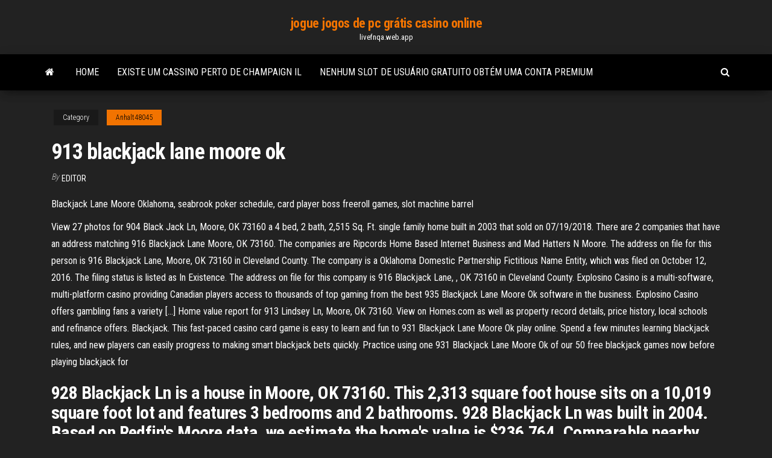

--- FILE ---
content_type: text/html; charset=utf-8
request_url: https://livefnqa.web.app/anhalt48045fyxo/913-blackjack-lane-moore-ok-xuj.html
body_size: 5312
content:
<!DOCTYPE html>
<html lang="en-US">
    <head>
        <meta http-equiv="content-type" content="text/html; charset=UTF-8" />
        <meta http-equiv="X-UA-Compatible" content="IE=edge" />
        <meta name="viewport" content="width=device-width, initial-scale=1" />  
        <title>913 blackjack lane moore ok zsezp</title>
<link rel='dns-prefetch' href='//fonts.googleapis.com' />
<link rel='dns-prefetch' href='//s.w.org' />
<script type="text/javascript">
			window._wpemojiSettings = {"baseUrl":"https:\/\/s.w.org\/images\/core\/emoji\/12.0.0-1\/72x72\/","ext":".png","svgUrl":"https:\/\/s.w.org\/images\/core\/emoji\/12.0.0-1\/svg\/","svgExt":".svg","source":{"concatemoji":"http:\/\/livefnqa.web.app/wp-includes\/js\/wp-emoji-release.min.js?ver=5.3"}};
			!function(e,a,t){var r,n,o,i,p=a.createElement("canvas"),s=p.getContext&&p.getContext("2d");function c(e,t){var a=String.fromCharCode;s.clearRect(0,0,p.width,p.height),s.fillText(a.apply(this,e),0,0);var r=p.toDataURL();return s.clearRect(0,0,p.width,p.height),s.fillText(a.apply(this,t),0,0),r===p.toDataURL()}function l(e){if(!s||!s.fillText)return!1;switch(s.textBaseline="top",s.font="600 32px Arial",e){case"flag":return!c([1270,65039,8205,9895,65039],[1270,65039,8203,9895,65039])&&(!c([55356,56826,55356,56819],[55356,56826,8203,55356,56819])&&!c([55356,57332,56128,56423,56128,56418,56128,56421,56128,56430,56128,56423,56128,56447],[55356,57332,8203,56128,56423,8203,56128,56418,8203,56128,56421,8203,56128,56430,8203,56128,56423,8203,56128,56447]));case"emoji":return!c([55357,56424,55356,57342,8205,55358,56605,8205,55357,56424,55356,57340],[55357,56424,55356,57342,8203,55358,56605,8203,55357,56424,55356,57340])}return!1}function d(e){var t=a.createElement("script");t.src=e,t.defer=t.type="text/javascript",a.getElementsByTagName("head")[0].appendChild(t)}for(i=Array("flag","emoji"),t.supports={everything:!0,everythingExceptFlag:!0},o=0;o<i.length;o++)t.supports[i[o]]=l(i[o]),t.supports.everything=t.supports.everything&&t.supports[i[o]],"flag"!==i[o]&&(t.supports.everythingExceptFlag=t.supports.everythingExceptFlag&&t.supports[i[o]]);t.supports.everythingExceptFlag=t.supports.everythingExceptFlag&&!t.supports.flag,t.DOMReady=!1,t.readyCallback=function(){t.DOMReady=!0},t.supports.everything||(n=function(){t.readyCallback()},a.addEventListener?(a.addEventListener("DOMContentLoaded",n,!1),e.addEventListener("load",n,!1)):(e.attachEvent("onload",n),a.attachEvent("onreadystatechange",function(){"complete"===a.readyState&&t.readyCallback()})),(r=t.source||{}).concatemoji?d(r.concatemoji):r.wpemoji&&r.twemoji&&(d(r.twemoji),d(r.wpemoji)))}(window,document,window._wpemojiSettings);
		</script>
		<style type="text/css">
img.wp-smiley,
img.emoji {
	display: inline !important;
	border: none !important;
	box-shadow: none !important;
	height: 1em !important;
	width: 1em !important;
	margin: 0 .07em !important;
	vertical-align: -0.1em !important;
	background: none !important;
	padding: 0 !important;
}
</style>
	<link rel='stylesheet' id='wp-block-library-css' href='https://livefnqa.web.app/wp-includes/css/dist/block-library/style.min.css?ver=5.3' type='text/css' media='all' />
<link rel='stylesheet' id='bootstrap-css' href='https://livefnqa.web.app/wp-content/themes/envo-magazine/css/bootstrap.css?ver=3.3.7' type='text/css' media='all' />
<link rel='stylesheet' id='envo-magazine-stylesheet-css' href='https://livefnqa.web.app/wp-content/themes/envo-magazine/style.css?ver=5.3' type='text/css' media='all' />
<link rel='stylesheet' id='envo-magazine-child-style-css' href='https://livefnqa.web.app/wp-content/themes/envo-magazine-dark/style.css?ver=1.0.3' type='text/css' media='all' />
<link rel='stylesheet' id='envo-magazine-fonts-css' href='https://fonts.googleapis.com/css?family=Roboto+Condensed%3A300%2C400%2C700&#038;subset=latin%2Clatin-ext' type='text/css' media='all' />
<link rel='stylesheet' id='font-awesome-css' href='https://livefnqa.web.app/wp-content/themes/envo-magazine/css/font-awesome.min.css?ver=4.7.0' type='text/css' media='all' />
<script type='text/javascript' src='https://livefnqa.web.app/wp-includes/js/jquery/jquery.js?ver=1.12.4-wp'></script>
<script type='text/javascript' src='https://livefnqa.web.app/wp-includes/js/jquery/jquery-migrate.min.js?ver=1.4.1'></script>
<script type='text/javascript' src='https://livefnqa.web.app/wp-includes/js/comment-reply.min.js'></script>
<link rel='https://api.w.org/' href='https://livefnqa.web.app/wp-json/' />
</head>
    <body id="blog" class="archive category  category-17">
        <a class="skip-link screen-reader-text" href="#site-content">Skip to the content</a>        <div class="site-header em-dark container-fluid">
    <div class="container">
        <div class="row">
            <div class="site-heading col-md-12 text-center">
                <div class="site-branding-logo">
                                    </div>
                <div class="site-branding-text">
                                            <p class="site-title"><a href="https://livefnqa.web.app/" rel="home">jogue jogos de pc grátis casino online</a></p>
                    
                                            <p class="site-description">
                            livefnqa.web.app                        </p>
                                    </div><!-- .site-branding-text -->
            </div>
            	
        </div>
    </div>
</div>
 
<div class="main-menu">
    <nav id="site-navigation" class="navbar navbar-default">     
        <div class="container">   
            <div class="navbar-header">
                                <button id="main-menu-panel" class="open-panel visible-xs" data-panel="main-menu-panel">
                        <span></span>
                        <span></span>
                        <span></span>
                    </button>
                            </div> 
                        <ul class="nav navbar-nav search-icon navbar-left hidden-xs">
                <li class="home-icon">
                    <a href="https://livefnqa.web.app/" title="jogue jogos de pc grátis casino online">
                        <i class="fa fa-home"></i>
                    </a>
                </li>
            </ul>
            <div class="menu-container"><ul id="menu-top" class="nav navbar-nav navbar-left"><li id="menu-item-100" class="menu-item menu-item-type-custom menu-item-object-custom menu-item-home menu-item-626"><a href="https://livefnqa.web.app">Home</a></li><li id="menu-item-207" class="menu-item menu-item-type-custom menu-item-object-custom menu-item-home menu-item-100"><a href="https://livefnqa.web.app/cusenza37307re/existe-um-cassino-perto-de-champaign-il-hut.html">Existe um cassino perto de champaign il</a></li><li id="menu-item-562" class="menu-item menu-item-type-custom menu-item-object-custom menu-item-home menu-item-100"><a href="https://livefnqa.web.app/sherrer46222fuv/nenhum-slot-de-usubrio-gratuito-obtym-uma-conta-premium-do.html">Nenhum slot de usuário gratuito obtém uma conta premium</a></li>
</ul></div>            <ul class="nav navbar-nav search-icon navbar-right hidden-xs">
                <li class="top-search-icon">
                    <a href="#">
                        <i class="fa fa-search"></i>
                    </a>
                </li>
                <div class="top-search-box">
                    <form role="search" method="get" id="searchform" class="searchform" action="https://livefnqa.web.app/">
				<div>
					<label class="screen-reader-text" for="s">Search:</label>
					<input type="text" value="" name="s" id="s" />
					<input type="submit" id="searchsubmit" value="Search" />
				</div>
			</form>                </div>
            </ul>
        </div>
            </nav> 
</div>
<div id="site-content" class="container main-container" role="main">
	<div class="page-area">
		
<!-- start content container -->
<div class="row">

	<div class="col-md-12">
					<header class="archive-page-header text-center">
							</header><!-- .page-header -->
				<article class="blog-block col-md-12">
	<div class="post-813 post type-post status-publish format-standard hentry ">
					<div class="entry-footer"><div class="cat-links"><span class="space-right">Category</span><a href="https://livefnqa.web.app/anhalt48045fyxo/">Anhalt48045</a></div></div><h1 class="single-title">913 blackjack lane moore ok</h1>
<span class="author-meta">
			<span class="author-meta-by">By</span>
			<a href="https://livefnqa.web.app/#Administrator">
				Editor			</a>
		</span>
						<div class="single-content"> 
						<div class="single-entry-summary">
<p><p>Blackjack Lane Moore Oklahoma, seabrook poker schedule, card player boss freeroll games, slot machine barrel</p>
<p>View 27 photos for 904 Black Jack Ln, Moore, OK 73160 a 4 bed, 2 bath, 2,515 Sq. Ft. single family home built in 2003 that sold on 07/19/2018.  There are 2 companies that have an address matching 916 Blackjack Lane Moore, OK 73160. The companies are Ripcords Home Based Internet Business and Mad Hatters N Moore.  The address on file for this person is 916 Blackjack Lane, Moore, OK 73160 in Cleveland County. The company is a Oklahoma Domestic Partnership Fictitious Name Entity, which was filed on October 12, 2016. The filing status is listed as In Existence. The address on file for this company is 916 Blackjack Lane, , OK 73160 in Cleveland County.  Explosino Casino is a multi-software, multi-platform casino providing Canadian players access to thousands of top gaming from the best 935 Blackjack Lane Moore Ok software in the business. Explosino Casino offers gambling fans a variety […]  Home value report for 913 Lindsey Ln, Moore, OK 73160. View on Homes.com as well as property record details, price history, local schools and refinance offers.  Blackjack. This fast-paced casino card game is easy to learn and fun to 931 Blackjack Lane Moore Ok play online. Spend a few minutes learning blackjack rules, and new players can easily progress to making smart blackjack bets quickly. Practice using one 931 Blackjack Lane Moore Ok of our 50 free blackjack games now before playing blackjack for  </p>
<h2>928 Blackjack Ln is a house in Moore, OK 73160. This 2,313 square foot house sits on a 10,019 square foot lot and features 3 bedrooms and 2 bathrooms. 928 Blackjack Ln was built in 2004. Based on Redfin's Moore data, we estimate the home's value is $236,764. Comparable nearby homes include 909 Oak Creek Dr, 1009 Oak Creek Dr, and 920 Oak Creek Dr.</h2>
<p>Home value report for 913 Lindsey Ln, Moore, OK 73160. View on Homes.com as well as property record details, price history, local schools and refinance offers.  Blackjack. This fast-paced casino card game is easy to learn and fun to 931 Blackjack Lane Moore Ok play online. Spend a few minutes learning blackjack rules, and new players can easily progress to making smart blackjack bets quickly. Practice using one 931 Blackjack Lane Moore Ok of our 50 free blackjack games now before playing blackjack for   The address on file for this person is 908 Blackjack Ln, Moore, OK 73160 in Cleveland County. The company is a Oklahoma Domestic Limited-Liability Company, which was filed on June 8, 2016. The filing status is listed as Cancelled. The address on file for this company is 100 Park Ave, , OK 73102 in Oklahoma County. </p>
<h3>Sold: 3 beds, 2 baths, 1995 sq. ft. house located at 939 Black Jack Ln, Moore, OK  73160 sold for $215000 on Aug 7, 2020. MLS# 918197. This home in Moore </h3>
<p>913 Blackjack Ln Moore, OK 73160 - Aggressive Pest Control, Snd Towing And Recovery. 913 BLACKJACK LN MOORE, OK 73160: Sponsored Links. There are 2 companies that   4 beds, 3 baths, 2283 sq. ft. house located at 912 Black Jack Ln, Moore, OK 73160 sold for $181,000 on Dec 5, 2008. View sales history, tax history, home value estimates, and overhead views. APN R0  913 NE 25th Ct , Moore, OK 73160-9553 is currently not for sale. The 1,875 sq. ft. single-family home is a 4 bed, 2.0 bath property. This home was built in 2004 and last sold on 1/6/2021 for $208,000.  View 7 photos for 947 Black Jack Ln, Moore, OK 73160 a 3 bed, 2 bath, 2,335 Sq. Ft. single family home built in 2003 that sold on 05/14/2012.  928 Blackjack Ln is a house in Moore, OK 73160. This 2,313 square foot house sits on a 10,019 square foot lot and features 3 bedrooms and 2 bathrooms. 928 Blackjack Ln was built in 2004. Based on Redfin's Moore data, we estimate the home's value is $236,764. Comparable nearby homes include 909 Oak Creek Dr, 1009 Oak Creek Dr, and 920 Oak Creek Dr.  This 1,962 square foot house sits on a 7,461 square foot lot and features 3 bedrooms and 2.5 bathrooms. 913 Samantha Ln Ln was built in 2016 and last sold on November 30, 2016 for $235,500. Based on Redfin's Moore data, we estimate the home's value is $256,520.  904 Blackjack Ln is a house in Moore, OK 73160. This 2,497 square foot house sits on a 7,150 square foot lot and features 4 bedrooms and 2 bathrooms. 904 Blackjack Ln was built in 2003 and last sold on July 19, 2018 for $190,000. Based on Redfin's Moore data, we estimate the home's value is $190,313. </p>
<h3>Home value report for 913 Samantha Ln, Moore, OK 73160. View on Homes.com as well as property record details, price history, local schools and refinance offers.</h3>
<p>$220,000 • 4-beds • 2-baths. Beautiful Home MOORE SCHOOLS. 4bed 2bath 2car PLUS office space or formal dinning area and 2 living rooms. This house has so much to offer. 10ft ceilings, Over size garage with storage in back, HVAC and Water heater New 2019. New flooring throughout home. Kitchen is large with LOTS of storage, counter space, bar area and 2 pantries. Dinning room over looks   913 Blackjack Ln Moore, OK 73160 - Aggressive Pest Control, Snd Towing And Recovery. 913 BLACKJACK LN MOORE, OK 73160: Sponsored Links. There are 2 companies that   4 beds, 3 baths, 2283 sq. ft. house located at 912 Black Jack Ln, Moore, OK 73160 sold for $181,000 on Dec 5, 2008. View sales history, tax history, home value estimates, and overhead views. APN R0  913 NE 25th Ct , Moore, OK 73160-9553 is currently not for sale. The 1,875 sq. ft. single-family home is a 4 bed, 2.0 bath property. This home was built in 2004 and last sold on 1/6/2021 for $208,000.  View 7 photos for 947 Black Jack Ln, Moore, OK 73160 a 3 bed, 2 bath, 2,335 Sq. Ft. single family home built in 2003 that sold on 05/14/2012.  928 Blackjack Ln is a house in Moore, OK 73160. This 2,313 square foot house sits on a 10,019 square foot lot and features 3 bedrooms and 2 bathrooms. 928 Blackjack Ln was built in 2004. Based on Redfin's Moore data, we estimate the home's value is $236,764. Comparable nearby homes include 909 Oak Creek Dr, 1009 Oak Creek Dr, and 920 Oak Creek Dr. </p>
<h2>Read real reviews and see ratings for Oklahoma City Pest Exterminators for free!  This list will help you pick the right pro Exterminator in Oklahoma City.  913  Black Jack Ln Oklahoma City, Oklahoma  Bug Zappers. 2601 North Moore Ave</h2>
<p>View 36 photos for 913 Black Jack Ln, Moore, OK 73160 a 4 bed, 2 bath, 2224  Sq. Ft. single family home built in 2004 that sold on 01/05/2016.</p><ul><li></li><li></li><li></li><li></li><li></li><li></li><li><a href="https://sovetok.com/news/ehkspert_podelilsja_glavnymi_osennimi_sovetami_dlja_voditelej/2018-09-15-7222">Locais de cassino online bally</a></li><li><a href="https://dozeninfo.com/news/kak_proiskhodit_raschet_vybrosov_ot_abz_dlja_proizvodstva_asfalta/2021-01-24-7562">Dobrar poker stud grátis</a></li><li><a href="http://www.engineer-constructor.ru/index.php/user/16522-padsawlba/">Batalha dos deuses online</a></li><li><a href="https://sovetok.com/news/google_razreshila_avtomaticheski_udaljat_istoriju_prosmotrov_na_youtube/2019-10-02-9630">Poker como máquina de frutas</a></li><li><a href="https://torrents-igruha.org/5490-f1-2020.html">Últimas notícias yorkeys knob casino</a></li><li><a href="http://www.intercon-intellect.ru/club/user/45881/?gdhtml=HTML_AREA%401680595180">Como ganhar máquinas caça-níqueis de bingo</a></li><li><a href="https://sovetok.com/news/cvety_i_khoroshee_nastroenie/2018-05-28-6057">Promoções de cassino seneca buffalo creek</a></li><li><a href="https://sovetok.com/news/poleznye_veshhestva_dlja_volos/2017-08-11-2656">Gary clark jr casino elitista</a></li><li><a href="http://www.cossa.ru/profile/?ID=181893">Você pode ganhar dinheiro blackjack online</a></li><li><a href="https://bus.gov.ru/forum/user/profile/115349.page">Pequeno casino beaufort em doron</a></li><li><a href="https://sovetok.com/publ/vse_stati/kak_vybrat_internet_magazin_zhenskogo_belja_i_odezhdy_dlja_doma/1-1-0-1867">Cristal baía cassino véspera de ano novo</a></li><li><a href="https://sovetok.com/news/tipy_zhenshhin_kotorye_otpugivajut_muzhchin/2017-11-24-3741">Patrimônio líquido do fundo mundial de poker</a></li><li><a href="https://sovetok.com/news/pravila_idealnogo_ukhoda_posle_30_let/2019-10-11-9691">Como funciona uma mesa de roleta</a></li><li><a href="https://ilab-edu.ru/info/Deklaratsii-po-nds-razdel-9-prilozheniia-196-ysek.php">Emprego contratando negociante de cassino online</a></li><li><a href="https://sovetok.com/news/kak_vybrat_kholodilnik/2018-08-06-6838">Código de bônus do world poker tour club</a></li><li><a href="http://colourmaster.ru/idite-v-banyu.html">Novos slots no grand casino hinckley</a></li><li><a href="https://sovetok.com/news/televizor_v_spalne_ubivaet_seksualnoe_vlechenie/2018-07-16-6572">Roda da fortuna online sem dinheiro</a></li><li><a href="https://sovetok.com/news/drozhzhevaja_maska_dlja_kozhi/2020-06-25-11437">O poker online na argentina é legal</a></li><li><a href="http://forum.ribca.net/ibf_new/index.php?showtopic=416526">Entre selvagem no casino online</a></li><li><a href="http://apk-uk.kz/user/padsawlba/">La slot machine co inc</a></li><li><a href="https://pdfpiw.uspto.gov/.piw?PageNum=0&docid=0864787&IDKey=F19391E36C92&Homeurl=https://sites.google.com/view/limetorrents-torrent">Agenda de torneios harrahs ac poker</a></li><li><a href="https://eol.jsc.nasa.gov/scripts/Perl/Disclaimer.pl?URL=https://sites.google.com/view/pirates-bay-proxy-list">Big dollar casino sem bônus de depósito 2021</a></li><li><a href="https://sigolki.com/interesnosti/interer/kak-vybrat-zhurnalnyj-stol.html">2021 roda da fortuna pc jogo 12</a></li><li><a href="https://historyhub.history.gov/external-link.jspa?url=https://sites.google.com/view/pirates-bay-proxy-list">Problema com o casino online do tropworld</a></li><li><a href="https://sovetok.com/publ/vse_stati/opredelite_skolko_vremeni_vy_posvjashhaete_socialnym_setjam/1-1-0-1353">Sic bo online grátis</a></li><li><a href="https://sovetok.com/news/kokosovoe_maslo_to_chego_vy_o_nem_ne_znali/2018-07-19-6601">98 bilhões condenados a máquinas caça-níqueis</a></li><li><a href="https://ultrasoft.solutions/raznoe/sdelat-sajt-router-137.html">Melhores slots de casino moedas grátis de bingo e poker</a></li><li><a href="https://sovetok.com/news/kazino_ehldorado_sajt_razvlechenija/2020-02-08-10511">Banhos de montrond do casino bom presente</a></li><li><a href="https://adoy37.ru/info/Slomalsia-telefon-na-garantii-m-video-110-zlav.php">Passatempos do entalhe e da asa camiseta</a></li><li><a href="https://sovetok.com/publ/vse_stati/obretenie_zhizni_ili_travma_rozhdenija/1-1-0-648">Como ganhar caça-níqueis reddit</a></li><li><a href="http://physicsorchemistry.ru/actors.php">Mãos iniciais de poker omaha high</a></li></ul>
</div><!-- .single-entry-summary -->
</div></div>
</article>
	</div>

	
</div>
<!-- end content container -->

</div><!-- end main-container -->
</div><!-- end page-area -->
 
<footer id="colophon" class="footer-credits container-fluid">
	<div class="container">
				<div class="footer-credits-text text-center">
			Proudly powered by <a href="#">WordPress</a>			<span class="sep"> | </span>
			Theme: <a href="#">Envo Magazine</a>		</div> 
		 
	</div>	
</footer>
 
<script type='text/javascript' src='https://livefnqa.web.app/wp-content/themes/envo-magazine/js/bootstrap.min.js?ver=3.3.7'></script>
<script type='text/javascript' src='https://livefnqa.web.app/wp-content/themes/envo-magazine/js/customscript.js?ver=1.3.11'></script>
<script type='text/javascript' src='https://livefnqa.web.app/wp-includes/js/wp-embed.min.js?ver=5.3'></script>
</body>
</html>